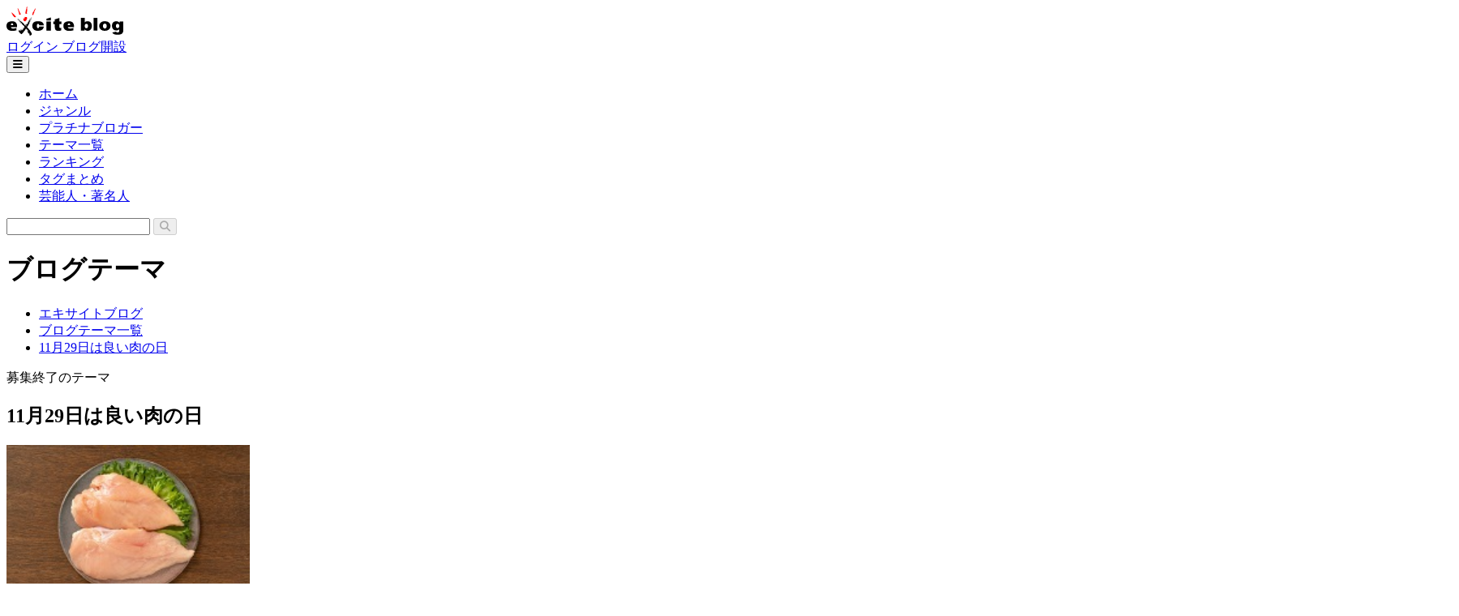

--- FILE ---
content_type: text/html;charset=UTF-8
request_url: https://www.exblog.jp/blogtheme/21013/?page=4
body_size: 10167
content:
<!doctype html>
<html
  lang="ja"
  class="scroll-pt-[156px] max-mobile:scroll-pt-[58px]"
>
  <head>
    <meta charset="UTF-8" />
    <title>11月29日は良い肉の日 | エキサイトブログ</title>
    <meta id="og_title" property="og:title" content="11月29日は良い肉の日 | エキサイトブログ" />
    <meta
      name="description"
      lang="ja"
      content="写真家やプロカメラマンも愛用する画像にこだわる無料ブログサービス。洗練されたデザインで、料理、暮らし、アートなど、あらゆるテーマを自由に表現できます。アクセス解析、アフィリエイト、リッチリンクなどの機能も充実。"
    />
    <meta property="og:image" content="https://md.exblog.jp/img/top/layout/image-ogp_exblog_logo.gif" />

    
    
      <meta name="viewport" content="width=device-width, initial-scale=1.0" />
      <meta name="application-name" content="エキサイトブログ" />
      <meta http-equiv="Content-Security-Policy" content="upgrade-insecure-requests" />
      <meta property="fb:app_id" content="423529791021606" />
      <meta property="og:type" content="website" />
      <meta property="og:site_name" content="エキサイトブログ" />
      <meta
        property="og:description"
        content="写真家やプロカメラマンも愛用する画像にこだわる無料ブログサービス。洗練されたデザインで、料理、暮らし、アートなど、あらゆるテーマを自由に表現できます。アクセス解析、アフィリエイト、リッチリンクなどの機能も充実。"
      />
      <meta name="verify-v1" content="YpuXWlq/zRu02xamIDwdA0iTUDJlcVs55U7po3McX2I=" />
      <meta name="msvalidate.01" content="DA73995D5330138AE0D54B6190A3A26F" />
      <meta name="twitter:card" content="summary" />
      <meta name="twitter:site" content="@excite_blog" />
      <link rel="shortcut icon" href="https://image.excite.co.jp/jp/favicon/lep.ico" />
      <link rel="apple-touch-icon" href="https://image.excite.co.jp/jp/appleIcon/web/blog/apple-touch-icon.png" />
      <script>
        (function (w, d, s, l, i) {
          w[l] = w[l] || [];
          w[l].push({ "gtm.start": new Date().getTime(), event: "gtm.js" });
          var f = d.getElementsByTagName(s)[0],
            j = d.createElement(s),
            dl = l != "dataLayer" ? "&l=" + l : "";
          j.async = true;
          j.src = "https://www.googletagmanager.com/gtm.js?id=" + i + dl;
          f.parentNode.insertBefore(j, f);
        })(window, document, "script", "dataLayer", "GTM-MSPWGQ");
      </script>
      <link href="/css/gen-output.css" rel="stylesheet" />
      <link rel="stylesheet" href="https://cdnjs.cloudflare.com/ajax/libs/font-awesome/6.5.2/css/all.min.css" />
      <script src="https://s.eximg.jp/exblog/js/htmx.min.js" defer></script>
      <script src="https://s.eximg.jp/exblog/js/alpine.min.js" defer></script>
      
    

    <script id="head_script" type="application/ld+json">
      {
        "@context": "https://schema.org",
        "@type": "BreadcrumbList",
        "itemListElement": [
          {
            "@type": "ListItem",
            "position": 1,
            "name": "エキサイトブログ",
            "item": "https://www.exblog.jp/"
          },
          {
            "@type": "ListItem",
            "position": 2,
            "name": "ブログテーマ一覧",
            "item": "https://www.exblog.jp/blogtheme"
          },
          {
            "@type": "ListItem",
            "position": 3,
            "name": "11月29日は良い肉の日",
            "item": "https://www.exblog.jp/blogtheme/21013"
          }
        ]
      }
    </script>
  </head>
  <body>
    
    
      <noscript><iframe src="https://www.googletagmanager.com/ns.html?id=GTM-MSPWGQ" height="0" width="0" style="display: none; visibility: hidden"></iframe></noscript>
    

    
    <header class="sticky top-0 z-50 w-full border-b border-color-border-base bg-color-bg-base">
      <div class="flex items-center justify-center max-mobile:w-full max-mobile:px-4 max-mobile:py-2">
        <div class="flex w-content items-center justify-between px-4 py-3 max-mobile:w-full max-mobile:p-0">
          
          
            <a href="/">
              <img
                src="https://image.excite.co.jp/jp/exblog/images/logo_exblog.svg"
                alt="エキサイトブログ"
                class="h-9 w-auto max-mobile:h-8"
                height="36"
                width="144"
              />
            </a>
          
          <div class="flex gap-2 max-mobile:gap-2.5">
            <div class="flex gap-2 max-mobile:gap-2.5">
              <a href="https://ssl2.excite.co.jp/idc/login/?si=blog&amp;ru=https://blog.excite.co.jp/auth?ru=https://www.exblog.jp/blogtheme/21013/" class="c-button c-button--md c-button--orange">
                <span>ログイン</span>
              </a>
              <a href="https://ssl2.excite.co.jp/idc/new/?si=blog&amp;ru=https://www.exblog.jp/new/create/" class="c-button c-button--md c-button--gray max-mobile:hidden">
                <span>ブログ開設</span>
              </a>
            </div>

            

            <div class="hidden max-mobile:block" x-data="{ isOpenHamburgerMenuOpen: false }">
              <button
                type="button"
                class="c-button hidden c-button--md gap-2 c-button--gray p-3.5 max-mobile:flex"
                @click="isOpenHamburgerMenuOpen = true"
                aria-label="メニューを開閉する"
                aria-expanded="false"
                aria-haspopup="true"
              >
                

                <span class="h-3.5 w-3.5 items-center justify-center">
                  <span class="fa-solid" :class="isOpenHamburgerMenuOpen ? 'fa-xmark' : 'fa-bars'"></span>
                </span>
              </button>
              <div x-cloak x-show="isOpenHamburgerMenuOpen" @click.outside="isOpenHamburgerMenuOpen = false">
                
                <div
      class="absolute right-4 z-10 mt-1 w-[358px] flex-col justify-normal rounded-sm border border-color-border-base bg-color-bg-base drop-shadow-sm"
      aria-label="メニュー"
      tabindex="-1"
    >
      <div class="max-h-[calc(100svh_-_208px)] overflow-auto overscroll-contain rounded-sm">
        
        <nav class="border-t border-color-border-base bg-color-bg-base px-4 py-2 first:border-t-0 first:py-4">
          <ul>
            <li>
              <a href="/" class="c-button w-full justify-start c-button--md">
                <span>ホーム</span>
              </a>
            </li>
            <li>
              <a href="/genre/" class="c-button w-full justify-start c-button--md">
                <span>ジャンル</span>
              </a>
            </li>
            <li>
              <a href="/platinum/" class="c-button w-full justify-start c-button--md">
                <span>プラチナブロガー</span>
              </a>
            </li>
            <li>
              <a href="/blogtheme/" class="c-button w-full justify-start c-button--md">
                <span>テーマ一覧</span>
              </a>
            </li>
            <li>
              <a href="/ranking/" class="c-button w-full justify-start c-button--md">
                <span>ランキング</span>
              </a>
            </li>
            <li>
              <a href="/tag/" class="c-button w-full justify-start c-button--md">
                <span>タグまとめ</span>
              </a>
            </li>
            <li>
              <a href="/official/" class="c-button w-full justify-start c-button--md">
                <span>芸能人・著名人</span>
              </a>
            </li>
            <li>
              <a href="https://blog.excite.co.jp/staff/" class="c-button w-full justify-start c-button--md">
                <span>お知らせ</span>
              </a>
            </li>
          </ul>
        </nav>
        <div class="border-t border-color-border-base bg-color-bg-base p-4">
          <form
      method="get"
      action="/search/"
      id="search"
      class="flex min-w-64 overflow-hidden rounded-sm border border-color-border-base"
      x-data="{ searchInputValue: '' }"
    >
      <input
        type="search"
        id="search_text_sm"
        name="q"
        aria-label="検索したい文字列を入力"
        class="rounded-sm-l w-full bg-color-bg-dist-secondary px-3 py-1 focus:border-2 focus:border-exblog-blue-700 focus:bg-yellow-50 focus:outline-hidden"
        x-model="searchInputValue"
        x-init="searchInputValue = $el.value"
      />
      <button
        type="submit"
        aria-label="検索する"
        class="bg-exblog-blue-700 px-5 py-3.5 text-oneline-lg-emphasis text-color-text-primary-invert transition hover:bg-exblog-blue-800"
        :disabled="searchInputValue === ''"
      >
        <span class="fa-solid fa-magnifying-glass"></span>
      </button>
    </form>
        </div>
        <div class="border-t border-color-border-base bg-color-bg-base p-4">
          
            <a href="https://ssl2.excite.co.jp/idc/new/?si=blog&amp;ru=https://www.exblog.jp/new/create/" class="c-button w-full c-button--md c-button--blue">
              <span>ブログ開設</span>
            </a>
          
          
        </div>
      </div>
    </div>
              </div>
            </div>
          </div>
        </div>
      </div>

      
      <div class="max-mobile:hidden">
        <div class="flex items-center justify-center border-t border-color-border-base bg-color-bg-base">
      <div class="flex w-content items-center justify-between gap-8 px-4 py-5">
        <nav class="w-full">
          <ul class="flex items-center justify-between">
            <li>
              <a
                href="/"
                class="py-2 text-body-md-emphasis text-color-text-secondary transition-all duration-200 ease-in-out hover:border-b-4 hover:border-gray-950 hover:text-color-text-primary"
              >
                <span>ホーム</span>
              </a>
            </li>
            <li>
              <a
                href="/genre/"
                class="py-2 text-body-md-emphasis text-color-text-secondary transition-all duration-200 ease-in-out hover:border-b-4 hover:border-gray-950 hover:text-color-text-primary"
              >
                <span>ジャンル</span>
              </a>
            </li>
            <li>
              <a
                href="/platinum/"
                class="py-2 text-body-md-emphasis text-color-text-secondary transition-all duration-200 ease-in-out hover:border-b-4 hover:border-gray-950 hover:text-color-text-primary"
              >
                <span>プラチナブロガー</span>
              </a>
            </li>
            <li>
              <a
                href="/blogtheme/"
                class="py-2 text-body-md-emphasis text-color-text-secondary transition-all duration-200 ease-in-out hover:border-b-4 hover:border-gray-950 hover:text-color-text-primary"
              >
                <span>テーマ一覧</span>
              </a>
            </li>
            <li>
              <a
                href="/ranking/"
                class="py-2 text-body-md-emphasis text-color-text-secondary transition-all duration-200 ease-in-out hover:border-b-4 hover:border-gray-950 hover:text-color-text-primary"
              >
                <span>ランキング</span>
              </a>
            </li>
            <li>
              <a
                href="/tag/"
                class="py-2 text-body-md-emphasis text-color-text-secondary transition-all duration-200 ease-in-out hover:border-b-4 hover:border-gray-950 hover:text-color-text-primary"
              >
                <span>タグまとめ</span>
              </a>
            </li>
            <li>
              <a
                href="/official/"
                class="py-2 text-body-md-emphasis text-color-text-secondary transition-all duration-200 ease-in-out hover:border-b-4 hover:border-gray-950 hover:text-color-text-primary"
              >
                <span>芸能人・著名人</span>
              </a>
            </li>
          </ul>
        </nav>
        <form
      method="get"
      action="/search/"
      id="search"
      class="flex min-w-64 overflow-hidden rounded-sm border border-color-border-base"
      x-data="{ searchInputValue: '' }"
    >
      <input
        type="search"
        id="search_text_sm"
        name="q"
        aria-label="検索したい文字列を入力"
        class="rounded-sm-l w-full bg-color-bg-dist-secondary px-3 py-1 focus:border-2 focus:border-exblog-blue-700 focus:bg-yellow-50 focus:outline-hidden"
        x-model="searchInputValue"
        x-init="searchInputValue = $el.value"
      />
      <button
        type="submit"
        aria-label="検索する"
        class="bg-exblog-blue-700 px-5 py-3.5 text-oneline-lg-emphasis text-color-text-primary-invert transition hover:bg-exblog-blue-800"
        :disabled="searchInputValue === ''"
      >
        <span class="fa-solid fa-magnifying-glass"></span>
      </button>
    </form>
      </div>
    </div>
      </div>
    </header>
    <main class="mx-auto my-0 flex min-h-full w-content grow flex-col px-4 pt-10 pb-32 max-mobile:w-full max-mobile:pt-4 max-mobile:pb-16">
      
      <h1 class="c-heading c-heading--emphasis text-heading-lg max-mobile:text-heading-sm">ブログテーマ</h1>
      <ul class="c-breadcrumb">
        <li class="c-breadcrumb__item">
          <a href="/" class="c-breadcrumb__link">エキサイトブログ</a>
        </li>
        <li class="c-breadcrumb__item">
          <a href="/blogtheme/" class="c-breadcrumb__link">ブログテーマ一覧</a>
        </li>
        <li class="c-breadcrumb__item">
          <a href="/blogtheme/21013/" class="c-breadcrumb__link">11月29日は良い肉の日</a>
        </li>
      </ul>

      
      <section class="flex flex-col gap-6 px-4 pt-10 pb-16 max-mobile:gap-4 max-mobile:px-0 max-mobile:pt-5 max-mobile:pb-9">
      <hgroup class="flex flex-col">
        
        
          <p class="text-body-md-emphasis text-color-text-secondary max-mobile:text-body-sm-emphasis">募集終了のテーマ</p>
        
        <h2
          class="text-heading-lg underline decoration-yellow-200 decoration-8 underline-offset-[-4px] decoration-skip-ink-none max-mobile:text-heading-sm"
        >11月29日は良い肉の日</h2>
      </hgroup>
      <div class="flex gap-6 max-mobile:flex-col">
        <img
          alt=""
          src="https://md.exblog.jp/img/theme/1738567633442_314.jpg"
          class="h-[200px] min-w-[300px] rounded-sm border border-color-border-base object-cover max-mobile:aspect-[3/2] max-mobile:h-full max-mobile:max-h-[300px] max-mobile:w-full"
          loading="lazy"
          height="200"
          width="300"
        />
        <div class="flex flex-col gap-4">
          <pre class="font-sans text-body-lg whitespace-pre-wrap max-mobile:text-body-md">毎月29日はスーパーなどでもおなじみの肉の日ですが、11月29日は年に1度の良い肉の日です。言わずもがなですが、「いい（11）にく（29）」の語呂合わせから日付が決められました。制定したのは「より良き宮崎牛づくり対策協議会」という団体で、「宮崎牛」をアピールする目的で制定されました。
今回は肉にまつわる投稿を募集します。

肉に関することならなんでもOKです！
皆さんの投稿をお待ちしております。</pre>
          
        </div>
      </div>
      
        
      
      
    </section>

      
      

      
      
        
        <section id="list-target" class="flex flex-col gap-4 px-4 pb-16 max-mobile:px-0 max-mobile:pb-9">
      <h2 class="c-heading text-heading-md max-mobile:text-heading-sm">このテーマで投稿された記事</h2>
      
      
      
        <ul class="flex flex-col gap-4">
          <li class="c-card--lg c-card max-mobile:c-card--md">
            <a href="https://sssi.exblog.jp/32434514/">
              <img alt="沼津市「アーレス・コート」 - 白い羽☆彡静岡県東部情報発信・・・PiPiPi♪" src="https://pds.exblog.jp/imgc/i=https%253A%252F%252Fpds.exblog.jp%252Fpds%252F1%252F202201%252F08%252F32%252Fc0404632_06544815.jpg,small=300,quality=75,type=jpg" class="c-card__img" loading="lazy" height="128" width="128" />
            </a>
            <div class="c-card__inner">
              <a href="https://sssi.exblog.jp/32434514/" class="c-card__title">
                <strong>沼津市「アーレス・コート」</strong>
              </a>
              <p class="c-card__name pointer-events-none cursor-text">白い羽☆彡静岡県東部情報発信・・・PiPiPi♪</p>
              <p class="c-card__date">2022年1月8日 7:26</p>
            </div>
          </li>
          <li class="c-card--lg c-card max-mobile:c-card--md">
            <a href="https://sssi.exblog.jp/32430479/">
              <img alt="三島市「ワイン食堂　ヴィンセント三島店 （VINSENT）」 - 白い羽☆彡静岡県東部情報発信・・・PiPiPi♪" src="https://pds.exblog.jp/imgc/i=https%253A%252F%252Fpds.exblog.jp%252Fpds%252F1%252F202201%252F04%252F32%252Fc0404632_08384646.jpg,small=300,quality=75,type=jpg" class="c-card__img" loading="lazy" height="128" width="128" />
            </a>
            <div class="c-card__inner">
              <a href="https://sssi.exblog.jp/32430479/" class="c-card__title">
                <strong>三島市「ワイン食堂　ヴィンセント三島店 （VINSENT）」</strong>
              </a>
              <p class="c-card__name pointer-events-none cursor-text">白い羽☆彡静岡県東部情報発信・・・PiPiPi♪</p>
              <p class="c-card__date">2022年1月4日 9:03</p>
            </div>
          </li>
          <li class="c-card--lg c-card max-mobile:c-card--md">
            <a href="https://sssi.exblog.jp/32429496/">
              <img alt="沼津市「自家製麺　真・卓朗商店」 - 白い羽☆彡静岡県東部情報発信・・・PiPiPi♪" src="https://pds.exblog.jp/imgc/i=https%253A%252F%252Fpds.exblog.jp%252Fpds%252F1%252F202201%252F03%252F32%252Fc0404632_07392006.jpg,small=300,quality=75,type=jpg" class="c-card__img" loading="lazy" height="128" width="128" />
            </a>
            <div class="c-card__inner">
              <a href="https://sssi.exblog.jp/32429496/" class="c-card__title">
                <strong>沼津市「自家製麺　真・卓朗商店」</strong>
              </a>
              <p class="c-card__name pointer-events-none cursor-text">白い羽☆彡静岡県東部情報発信・・・PiPiPi♪</p>
              <p class="c-card__date">2022年1月3日 9:57</p>
            </div>
          </li>
          <li class="c-card--lg c-card max-mobile:c-card--md">
            <a href="https://sssi.exblog.jp/32427412/">
              <img alt="長泉町「煮干しラーメン　麺匠　萩原」 - 白い羽☆彡静岡県東部情報発信・・・PiPiPi♪" src="https://pds.exblog.jp/imgc/i=https%253A%252F%252Fpds.exblog.jp%252Fpds%252F1%252F202201%252F01%252F32%252Fc0404632_07260720.jpg,small=300,quality=75,type=jpg" class="c-card__img" loading="lazy" height="128" width="128" />
            </a>
            <div class="c-card__inner">
              <a href="https://sssi.exblog.jp/32427412/" class="c-card__title">
                <strong>長泉町「煮干しラーメン　麺匠　萩原」</strong>
              </a>
              <p class="c-card__name pointer-events-none cursor-text">白い羽☆彡静岡県東部情報発信・・・PiPiPi♪</p>
              <p class="c-card__date">2022年1月1日 8:01</p>
            </div>
          </li>
          <li class="c-card--lg c-card max-mobile:c-card--md">
            <a href="https://sssi.exblog.jp/32426142/">
              <img alt="三島市「馬肉居酒屋　虎丸」 - 白い羽☆彡静岡県東部情報発信・・・PiPiPi♪" src="https://pds.exblog.jp/imgc/i=https%253A%252F%252Fpds.exblog.jp%252Fpds%252F1%252F202112%252F31%252F32%252Fc0404632_06095256.jpg,small=300,quality=75,type=jpg" class="c-card__img" loading="lazy" height="128" width="128" />
            </a>
            <div class="c-card__inner">
              <a href="https://sssi.exblog.jp/32426142/" class="c-card__title">
                <strong>三島市「馬肉居酒屋　虎丸」</strong>
              </a>
              <p class="c-card__name pointer-events-none cursor-text">白い羽☆彡静岡県東部情報発信・・・PiPiPi♪</p>
              <p class="c-card__date">2021年12月31日 6:37</p>
            </div>
          </li>
          <li class="c-card--lg c-card max-mobile:c-card--md">
            <a href="https://urokorin2.exblog.jp/32425248/">
              <img alt="＊浅草＊「浅草牛かつ」 - うろ子とカメラ。Ⅱ" src="https://pds.exblog.jp/imgc/i=https%253A%252F%252Fpds.exblog.jp%252Fpds%252F1%252F202112%252F11%252F77%252Fc0400777_21382756.jpg,small=300,quality=75,type=jpg" class="c-card__img" loading="lazy" height="128" width="128" />
            </a>
            <div class="c-card__inner">
              <a href="https://urokorin2.exblog.jp/32425248/" class="c-card__title">
                <strong>＊浅草＊「浅草牛かつ」</strong>
              </a>
              <p class="c-card__name pointer-events-none cursor-text">うろ子とカメラ。Ⅱ</p>
              <p class="c-card__date">2021年12月30日 10:20</p>
            </div>
          </li>
          <li class="c-card--lg c-card max-mobile:c-card--md">
            <a href="https://kiramekuhi.exblog.jp/32533890/">
              <img alt="３日遅れの。クリスマス鍋を。 - 光と影をおいかけて" src="https://pds.exblog.jp/imgc/i=https%253A%252F%252Fpds.exblog.jp%252Fpds%252F1%252F202112%252F29%252F50%252Ff0221050_10440774.jpg,small=300,quality=75,type=jpg" class="c-card__img" loading="lazy" height="128" width="128" />
            </a>
            <div class="c-card__inner">
              <a href="https://kiramekuhi.exblog.jp/32533890/" class="c-card__title">
                <strong>３日遅れの。クリスマス鍋を。</strong>
              </a>
              <p class="c-card__name pointer-events-none cursor-text">光と影をおいかけて</p>
              <p class="c-card__date">2021年12月29日 10:55</p>
            </div>
          </li>
          <li class="c-card--lg c-card max-mobile:c-card--md">
            <a href="https://sssi.exblog.jp/32422178/">
              <img alt="清水区「茶楽蔵 with とんぺい 」 - 白い羽☆彡静岡県東部情報発信・・・PiPiPi♪" src="https://pds.exblog.jp/imgc/i=https%253A%252F%252Fpds.exblog.jp%252Fpds%252F1%252F202112%252F27%252F32%252Fc0404632_08120284.jpg,small=300,quality=75,type=jpg" class="c-card__img" loading="lazy" height="128" width="128" />
            </a>
            <div class="c-card__inner">
              <a href="https://sssi.exblog.jp/32422178/" class="c-card__title">
                <strong>清水区「茶楽蔵 with とんぺい 」</strong>
              </a>
              <p class="c-card__name pointer-events-none cursor-text">白い羽☆彡静岡県東部情報発信・・・PiPiPi♪</p>
              <p class="c-card__date">2021年12月27日 8:37</p>
            </div>
          </li>
          <li class="c-card--lg c-card max-mobile:c-card--md">
            <a href="https://kiramekuhi.exblog.jp/32530224/">
              <img alt="準備中。。 - 光と影をおいかけて" src="https://pds.exblog.jp/imgc/i=https%253A%252F%252Fpds.exblog.jp%252Fpds%252F1%252F202112%252F25%252F50%252Ff0221050_09042876.jpeg,small=300,quality=75,type=jpeg" class="c-card__img" loading="lazy" height="128" width="128" />
            </a>
            <div class="c-card__inner">
              <a href="https://kiramekuhi.exblog.jp/32530224/" class="c-card__title">
                <strong>準備中。。</strong>
              </a>
              <p class="c-card__name pointer-events-none cursor-text">光と影をおいかけて</p>
              <p class="c-card__date">2021年12月25日 9:12</p>
            </div>
          </li>
          <li class="c-card--lg c-card max-mobile:c-card--md">
            <a href="https://coolgroove.exblog.jp/32529162/">
              <img alt="虎ノ門ヒルズ　焼肉ホルモン 山水縁の牛タン切り落とし定食 - 東京ライフ" src="https://pds.exblog.jp/imgc/i=https%253A%252F%252Fpds.exblog.jp%252Fpds%252F1%252F202112%252F23%252F73%252Ff0112873_23421470.jpg,small=300,quality=75,type=jpg" class="c-card__img" loading="lazy" height="128" width="128" />
            </a>
            <div class="c-card__inner">
              <a href="https://coolgroove.exblog.jp/32529162/" class="c-card__title">
                <strong>虎ノ門ヒルズ　焼肉ホルモン 山水縁の牛タン切り落とし定食</strong>
              </a>
              <p class="c-card__name pointer-events-none cursor-text">東京ライフ</p>
              <p class="c-card__date">2021年12月23日 23:29</p>
            </div>
          </li>
        </ul>
        <div class="flex border-t border-color-border-base pt-4 max-mobile:justify-center">
          <div class="flex flex-col gap-2 max-mobile:items-center">
      <nav>
        <ul class="flex items-center gap-1.5">
          
            <li>
              <button
                hx-get="?page=3"
                hx-target="#list-target"
                hx-select="#list-target"
                hx-swap="outerHTML show:top"
                hx-headers='{"Requested-by": "htmx"}'
                hx-push-url="true"
                class="flex cursor-pointer items-center gap-1.5 rounded-sm border border-color-border-base p-3 text-oneline-md-emphasis transition hover:bg-color-bg-dist-secondary"
              >
                <span class="fa-solid fa-chevron-left text-oneline-sm-emphasis text-color-text-secondary"></span>
                <span>前へ</span>
              </button>
            </li>
          
          
            
            
              <li>
                <button
                  hx-get="?page=2"
                  hx-target="#list-target"
                  hx-select="#list-target"
                  hx-swap="outerHTML show:top"
                  hx-headers='{"Requested-by": "htmx"}'
                  hx-push-url="true"
                  class="flex cursor-pointer items-center gap-1.5 rounded-sm border border-color-border-base p-3 text-oneline-md-emphasis transition hover:bg-color-bg-dist-secondary"
                >
                  <span>2</span>
                </button>
              </li>
            
          
            
            
              <li>
                <button
                  hx-get="?page=3"
                  hx-target="#list-target"
                  hx-select="#list-target"
                  hx-swap="outerHTML show:top"
                  hx-headers='{"Requested-by": "htmx"}'
                  hx-push-url="true"
                  class="flex cursor-pointer items-center gap-1.5 rounded-sm border border-color-border-base p-3 text-oneline-md-emphasis transition hover:bg-color-bg-dist-secondary"
                >
                  <span>3</span>
                </button>
              </li>
            
          
            
              <li class="flex items-center gap-1.5 rounded-sm border border-color-border-base bg-exblog-blue-700 p-3 text-oneline-md-emphasis text-color-text-primary-invert">
                <span>4</span>
              </li>
            
            
          
            
            
              <li>
                <button
                  hx-get="?page=5"
                  hx-target="#list-target"
                  hx-select="#list-target"
                  hx-swap="outerHTML show:top"
                  hx-headers='{"Requested-by": "htmx"}'
                  hx-push-url="true"
                  class="flex cursor-pointer items-center gap-1.5 rounded-sm border border-color-border-base p-3 text-oneline-md-emphasis transition hover:bg-color-bg-dist-secondary"
                >
                  <span>5</span>
                </button>
              </li>
            
          
            
            
              <li>
                <button
                  hx-get="?page=6"
                  hx-target="#list-target"
                  hx-select="#list-target"
                  hx-swap="outerHTML show:top"
                  hx-headers='{"Requested-by": "htmx"}'
                  hx-push-url="true"
                  class="flex cursor-pointer items-center gap-1.5 rounded-sm border border-color-border-base p-3 text-oneline-md-emphasis transition hover:bg-color-bg-dist-secondary"
                >
                  <span>6</span>
                </button>
              </li>
            
          
          
            <li>
              <button
                hx-get="?page=5"
                hx-target="#list-target"
                hx-select="#list-target"
                hx-swap="outerHTML show:top"
                hx-headers='{"Requested-by": "htmx"}'
                hx-push-url="true"
                class="flex cursor-pointer items-center gap-1.5 rounded-sm border border-color-border-base p-3 text-oneline-md-emphasis transition hover:bg-color-bg-dist-secondary"
              >
                <span>次へ</span>
                <span class="fa-solid fa-chevron-right text-oneline-sm-emphasis text-color-text-secondary"></span>
              </button>
            </li>
          
        </ul>
      </nav>
      <p class="text-body-md text-color-text-secondary">
        <span>31 - 40</span>
        <span>/ 総件数：</span>
        <span class="text-body-md-emphasis">65件</span>
      </p>
    </div>
        </div>
      

      
    </section>
      
    
    </main>

    
    <footer class="border-t border-color-border-base max-mobile:pb-32">
      <div class="hidden flex-col gap-3 px-4 py-8 max-mobile:flex">
        <h2 class="c-heading text-heading-xs">エキサイトブログアプリで快適に</h2>
        <div class="flex gap-4">
          <a href="https://apps.apple.com/jp/app/%E3%82%A8%E3%82%AD%E3%82%B5%E3%82%A4%E3%83%88%E3%83%96%E3%83%AD%E3%82%B0-excite-blog/id972972352?itscg=30200&amp;itsct=apps_box_link&amp;mttnsubad=972972352" class="h-14" target="_blank">
            <img
              src="https://md.exblog.jp/img/top/common/app_download_badge_ios.webp"
              alt="App Storeでダウンロード"
              class="h-full w-auto"
              loading="lazy"
              height="56"
              width="183"
            />
          </a>
          <a href="https://play.google.com/store/apps/details?id=jp.exblog.app&amp;hl=ja" class="h-14" target="_blank">
            <img
              src="https://md.exblog.jp/img/top/common/app_download_badge_android.webp"
              alt="Google Playで手に入れよう"
              class="h-full w-auto"
              loading="lazy"
              height="56"
              width="183"
            />
          </a>
        </div>
      </div>
      <div class="flex justify-center bg-color-bg-dist-secondary">
        <div class="flex w-content flex-col gap-8 px-4 py-8 max-mobile:w-full">
          <section class="flex w-[660px] flex-col gap-3 max-mobile:w-full">
            <h2 class="c-heading text-heading-xs">エキサイトブログをはじめる</h2>
            <div class="flex w-full justify-between gap-4 max-mobile:flex-col">
              <ul class="h-fit w-full border-l-4 border-color-border-base pl-2">
                <li>
                  <a href="/new/pr/" target="_blank" class="flex rounded-xs px-1.5 py-1.5 text-dense-md transition hover:bg-color-bg-dist-primary">エキサイトブログとは？</a>
                </li>
                <li>
                  <a
                    href="https://ssl2.excite.co.jp/idc/new/?si=blog&amp;ru=https://www.exblog.jp/new/create/"
                    target="_blank"
                    class="flex rounded-xs px-1.5 py-1.5 text-dense-md transition hover:bg-color-bg-dist-primary"
                    >無料ブログ開設</a
                  >
                </li>
                <li>
                  <a href="/campaign/paywall/" target="_blank" class="flex rounded-xs px-1.5 py-1.5 text-dense-md tracking-normal transition hover:bg-color-bg-dist-primary"
                    >コンテンツ販売をはじめよう</a
                  >
                </li>
              </ul>
              <ul class="h-fit w-full border-l-4 border-color-border-base pl-2">
                <li>
                  <a href="https://blog.excite.co.jp/staff/" target="_blank" class="flex rounded-xs px-1.5 py-1.5 text-dense-md transition hover:bg-color-bg-dist-primary"
                    >お知らせ</a
                  >
                </li>
                <li>
                  <a
                    href="https://supportcenter.excite.co.jp/portal/ja/kb/exblog/"
                    target="_blank"
                    class="flex rounded-xs px-1.5 py-1.5 text-dense-md transition hover:bg-color-bg-dist-primary"
                    >ブログヘルプ</a
                  >
                </li>
                <li>
                  <a href="/agreement/" target="_blank" class="flex rounded-xs px-1.5 py-1.5 text-dense-md transition hover:bg-color-bg-dist-primary">利用規約</a>
                </li>
              </ul>
              <ul class="h-fit w-full border-l-4 border-color-border-base pl-2">
                <li>
                  <a
                    href="https://ssl2.excite.co.jp/idc/login/"
                    target="_blank"
                    class="flex rounded-xs px-1.5 py-1.5 text-dense-md transition hover:bg-color-bg-dist-primary"
                    >ログイン</a
                  >
                </li>
                <li>
                  <a
                    href="https://ssl2.excite.co.jp/idc/forgot/"
                    target="_blank"
                    class="flex rounded-xs px-1.5 py-1.5 text-dense-md transition hover:bg-color-bg-dist-primary"
                    >ID・パスワードを忘れた</a
                  >
                </li>
              </ul>
            </div>
          </section>
          <div class="flex w-full justify-between max-mobile:flex-col max-mobile:gap-4">
            <section class="flex w-[660px] flex-col gap-3 max-mobile:w-full">
              <h2 class="c-heading text-heading-xs">エキサイトブログをたのしむ</h2>
              <div class="flex w-full justify-between gap-4 max-mobile:flex-col">
                <ul class="h-fit w-full border-l-4 border-color-border-base pl-2">
                  <li>
                    <a href="/genre/" target="_blank" class="flex rounded-xs px-1.5 py-1.5 text-dense-md transition hover:bg-color-bg-dist-primary">ブログジャンル</a>
                  </li>
                  <li>
                    <a href="/tag/" target="_blank" class="flex rounded-xs px-1.5 py-1.5 text-dense-md transition hover:bg-color-bg-dist-primary">タグまとめ</a>
                  </li>
                  <li>
                    <a href="/ranking/" target="_blank" class="flex rounded-xs px-1.5 py-1.5 text-dense-md transition hover:bg-color-bg-dist-primary">ランキング</a>
                  </li>
                  <li>
                    <a href="/blogtheme/" target="_blank" class="flex rounded-xs px-1.5 py-1.5 text-dense-md transition hover:bg-color-bg-dist-primary">今週のブログテーマ</a>
                  </li>
                </ul>
                <ul class="h-fit w-full border-l-4 border-color-border-base pl-2">
                  <li>
                    <a href="/official/" target="_blank" class="flex rounded-xs px-1.5 py-1.5 text-dense-md transition hover:bg-color-bg-dist-primary"
                      >芸能人・著名人ブログ</a
                    >
                  </li>
                  <li>
                    <a href="/platinum/" target="_blank" class="flex rounded-xs px-1.5 py-1.5 text-dense-md transition hover:bg-color-bg-dist-primary">プラチナブロガー</a>
                  </li>
                  <li>
                    <a href="/gallery/" target="_blank" class="flex rounded-xs px-1.5 py-1.5 text-dense-md transition hover:bg-color-bg-dist-primary">フォトギャラリー</a>
                  </li>
                  <li>
                    <a href="/push/settings/" target="_blank" class="flex rounded-xs px-1.5 py-1.5 text-dense-md transition hover:bg-color-bg-dist-primary"
                      >ブログ更新通知設定</a
                    >
                  </li>
                </ul>
                <ul class="h-fit w-full border-l-4 border-color-border-base pl-2">
                  <li>
                    <a href="/advance/" target="_blank" class="flex rounded-xs px-1.5 py-1.5 text-dense-md transition hover:bg-color-bg-dist-primary">有料プラン</a>
                  </li>
                  <li>
                    <a
                      href="https://apps.apple.com/jp/app/%E3%82%A8%E3%82%AD%E3%82%B5%E3%82%A4%E3%83%88%E3%83%96%E3%83%AD%E3%82%B0-excite-blog/id972972352?itscg=30200&amp;itsct=apps_box_link&amp;mttnsubad=972972352"
                      target="_blank"
                      class="flex rounded-xs px-1.5 py-1.5 text-dense-md transition hover:bg-color-bg-dist-primary"
                      >iOSアプリ</a
                    >
                  </li>
                  <li>
                    <a
                      href="https://play.google.com/store/apps/details?id=jp.exblog.app&amp;hl=ja"
                      target="_blank"
                      class="flex rounded-xs px-1.5 py-1.5 text-dense-md transition hover:bg-color-bg-dist-primary"
                      >Androidアプリ</a
                    >
                  </li>
                </ul>
              </div>
            </section>
            <section class="flex w-[300px] flex-col gap-3 max-mobile:w-full">
              <h2 class="c-heading text-heading-xs">ブログメディア・公式アカウント</h2>
              <div class="flex w-full flex-col gap-3">
                <ul class="h-fit w-full border-l-4 border-color-border-base pl-2">
                  <li>
                    <a
                      href="https://blog.excite.co.jp/editorcafe/"
                      target="_blank"
                      class="flex rounded-xs px-1.5 py-1.5 text-dense-md transition hover:bg-color-bg-dist-primary"
                      >編集部ブログ「エキサイトブログCAFÉ」</a
                    >
                  </li>
                </ul>
                <div class="flex items-center gap-2">
                  <a href="https://www.facebook.com/exblog.editor/" aria-label="エキサイトブログ公式Facebook" target="_blank">
                    <svg width="36" height="36" viewBox="0 0 36 36" fill="none" xmlns="http://www.w3.org/2000/svg">
                      <path
                        d="M30.2167 1.37109H4.78316C3.86333 1.37109 2.98117 1.73523 2.33076 2.38338C1.68034 3.03154 1.31494 3.91063 1.31494 4.82726L1.31494 30.1725C1.31494 31.0892 1.68034 31.9682 2.33076 32.6164C2.98117 33.2646 3.86333 33.6287 4.78316 33.6287H14.7001V22.6618H10.148V17.4999H14.7001V13.5656C14.7001 9.0906 17.3735 6.61871 21.4682 6.61871C23.4291 6.61871 25.4797 6.96721 25.4797 6.96721V11.3594H23.2203C20.9942 11.3594 20.2998 12.7361 20.2998 14.1481V17.4999H25.2695L24.4747 22.6618H20.2998V33.6287H30.2167C31.1366 33.6287 32.0187 33.2646 32.6691 32.6164C33.3195 31.9682 33.6849 31.0892 33.6849 30.1725V4.82726C33.6849 3.91063 33.3195 3.03154 32.6691 2.38338C32.0187 1.73523 31.1366 1.37109 30.2167 1.37109Z"
                        fill="#3B5997"
                      />
                    </svg>
                  </a>
                  <a href="https://twitter.com/Excite_blog/" aria-label="エキサイトブログ公式X（Twitter）" target="_blank">
                    <svg width="36" height="36" viewBox="0 0 36 36" fill="none" xmlns="http://www.w3.org/2000/svg">
                      <path
                        d="M19.9735 15.4655L29.6526 4.21436H27.359L18.9546 13.9836L12.2421 4.21436H4.5L14.6507 18.9871L4.5 30.7857H6.79376L15.669 20.4691L22.7579 30.7857H30.5L19.973 15.4655H19.9735ZM16.8319 19.1173L15.8034 17.6463L7.62024 5.94107H11.1433L17.7473 15.3875L18.7757 16.8586L27.3601 29.1375H23.837L16.8319 19.1179V19.1173Z"
                        fill="black"
                      />
                    </svg>
                  </a>
                </div>
              </div>
            </section>
          </div>
        </div>
      </div>
      <div class="flex flex-col items-center gap-8 px-8 py-14 max-mobile:px-4 max-mobile:py-8">
        <ul class="flex flex-wrap justify-center gap-y-2">
          
          <li class="flex h-fit border-l border-color-border-base first:border-0">
            <a href="https://www.excite.co.jp/" class="px-3 text-body-sm hover:underline">エキサイト</a>
          </li>
          <li class="flex h-fit border-l border-color-border-base first:border-0">
            <a href="https://kuroten.biz/" class="border-l border-color-border-base px-3 text-body-sm first:border-0 hover:underline">KUROTEN</a>
          </li>
          <li class="flex h-fit border-l border-color-border-base first:border-0">
            <a href="https://saison-invoice.saisoncard.co.jp/" class="border-l border-color-border-base px-3 text-body-sm first:border-0 hover:underline">セゾンインボイス</a>
          </li>
          <li class="flex h-fit border-l border-color-border-base first:border-0">
            <a href="https://www.fangrowth.biz/" class="border-l border-color-border-base px-3 text-body-sm first:border-0 hover:underline">FanGrowth</a>
          </li>
          <li class="flex h-fit border-l border-color-border-base first:border-0">
            <a href="https://www.excite.co.jp/item/" class="border-l border-color-border-base px-3 text-body-sm first:border-0 hover:underline">アイテム</a>
          </li>
          <li class="flex h-fit border-l border-color-border-base first:border-0">
            <a href="https://www.exblog.jp/" class="border-l border-color-border-base px-3 text-body-sm first:border-0 hover:underline">ブログ</a>
          </li>
          <li class="flex h-fit border-l border-color-border-base first:border-0">
            <a href="https://d.excite.co.jp/" class="border-l border-color-border-base px-3 text-body-sm first:border-0 hover:underline">電話占い</a>
          </li>
          <li class="flex h-fit border-l border-color-border-base first:border-0">
            <a href="https://www.excite.co.jp/kaitori/" class="border-l border-color-border-base px-3 text-body-sm first:border-0 hover:underline">買取</a>
          </li>
          <li class="flex h-fit border-l border-color-border-base first:border-0">
            <a href="https://bb.excite.co.jp/exmb/sim/" class="border-l border-color-border-base px-3 text-body-sm first:border-0 hover:underline">格安SIM・スマホ</a>
          </li>
          <li class="flex h-fit border-l border-color-border-base first:border-0">
            <a href="https://bb.excite.co.jp/" class="border-l border-color-border-base px-3 text-body-sm first:border-0 hover:underline">プロバイダ</a>
          </li>
          <li class="flex h-fit border-l border-color-border-base first:border-0">
            <a href="https://bb.excite.co.jp/wifi/" class="border-l border-color-border-base px-3 text-body-sm first:border-0 hover:underline">モバイルWiFi</a>
          </li>
          <li class="flex h-fit border-l border-color-border-base first:border-0">
            <a href="https://cocorus.excite.co.jp/" class="border-l border-color-border-base px-3 text-body-sm first:border-0 hover:underline">cocorus</a>
          </li>
          <li class="flex h-fit border-l border-color-border-base first:border-0">
            <a href="https://mentoa.excite.co.jp/" class="border-l border-color-border-base px-3 text-body-sm first:border-0 hover:underline">心療内科</a>
          </li>
          <li class="flex h-fit border-l border-color-border-base first:border-0">
            <a href="https://counselor.excite.co.jp/" class="border-l border-color-border-base px-3 text-body-sm first:border-0 hover:underline">悩み相談</a>
          </li>
          <li class="flex h-fit border-l border-color-border-base first:border-0">
            <a href="https://koilabo.excite.co.jp/" class="border-l border-color-border-base px-3 text-body-sm first:border-0 hover:underline">恋愛相談</a>
          </li>
          <li class="flex h-fit border-l border-color-border-base first:border-0">
            <a href="https://fortune.woman.excite.co.jp/" class="border-l border-color-border-base px-3 text-body-sm first:border-0 hover:underline">占い</a>
          </li>
          <li class="flex h-fit border-l border-color-border-base first:border-0">
            <a href="https://woman.excite.co.jp/" class="border-l border-color-border-base px-3 text-body-sm first:border-0 hover:underline">ウーマン</a>
          </li>
          <li class="flex h-fit border-l border-color-border-base first:border-0">
            <a href="https://erecipe.woman.excite.co.jp/" class="border-l border-color-border-base px-3 text-body-sm first:border-0 hover:underline">レシピ</a>
          </li>
          <li class="flex h-fit border-l border-color-border-base first:border-0">
            <a href="https://senobas.excite.co.jp/" class="border-l border-color-border-base px-3 text-body-sm first:border-0 hover:underline">セノバス＋</a>
          </li>
          <li class="flex h-fit border-l border-color-border-base first:border-0">
            <a href="https://www.excite.co.jp/news/" class="border-l border-color-border-base px-3 text-body-sm first:border-0 hover:underline">ニュース</a>
          </li>
          <li class="flex h-fit border-l border-color-border-base first:border-0">
            <a href="https://www.excite.co.jp/transfer/" class="border-l border-color-border-base px-3 text-body-sm first:border-0 hover:underline">乗換案内</a>
          </li>
          <li class="flex h-fit border-l border-color-border-base first:border-0">
            <a href="https://realestate.excite.co.jp/" class="border-l border-color-border-base px-3 text-body-sm first:border-0 hover:underline">不動産</a>
          </li>
          <li class="flex h-fit border-l border-color-border-base first:border-0">
            <a href="https://www.studyabroad.co.jp/" class="border-l border-color-border-base px-3 text-body-sm first:border-0 hover:underline">留学</a>
          </li>
          <li class="flex h-fit border-l border-color-border-base first:border-0">
            <a href="https://www.excite.co.jp/cashing/" class="border-l border-color-border-base px-3 text-body-sm first:border-0 hover:underline">キャッシング</a>
          </li>
          <li class="flex h-fit border-l border-color-border-base first:border-0">
            <a href="https://provider.excite.co.jp/" class="border-l border-color-border-base px-3 text-body-sm first:border-0 hover:underline">プロバイダ</a>
          </li>
          <li class="flex h-fit border-l border-color-border-base first:border-0">
            <a href="https://www.excite.co.jp/wimax/" class="border-l border-color-border-base px-3 text-body-sm first:border-0 hover:underline">WiMAX</a>
          </li>
          <li class="flex h-fit border-l border-color-border-base first:border-0">
            <a href="https://emininal.excite.co.jp/" class="border-l border-color-border-base px-3 text-body-sm first:border-0 hover:underline">歯科矯正</a>
          </li>
          <li class="flex h-fit border-l border-color-border-base first:border-0">
            <a href="https://www.excite.co.jp/beauty" class="border-l border-color-border-base px-3 text-body-sm first:border-0 hover:underline">美容</a>
          </li>
          <li class="flex h-fit border-l border-color-border-base first:border-0">
            <a href="https://www.excite.co.jp/epi" class="border-l border-color-border-base px-3 text-body-sm first:border-0 hover:underline">脱毛</a>
          </li>
          <li class="flex h-fit border-l border-color-border-base first:border-0">
            <a href="https://www.excite.co.jp/factoring/" class="border-l border-color-border-base px-3 text-body-sm first:border-0 hover:underline">ファクタリング</a>
          </li>
          <li class="flex h-fit border-l border-color-border-base first:border-0">
            <a href="https://www.excite.co.jp/petfood/" class="border-l border-color-border-base px-3 text-body-sm first:border-0 hover:underline">ペットフード</a>
          </li>
          <li class="flex h-fit border-l border-color-border-base first:border-0">
            <a href="https://www.excite.co.jp/fx/" class="border-l border-color-border-base px-3 text-body-sm first:border-0 hover:underline">FX</a>
          </li>
          <li class="flex h-fit border-l border-color-border-base first:border-0">
            <a href="https://www.excite.co.jp/ikumo/" class="border-l border-color-border-base px-3 text-body-sm first:border-0 hover:underline">AGA</a>
          </li>
          <li class="flex h-fit border-l border-color-border-base first:border-0">
            <a href="https://www.excite.co.jp/beauty/slimming/" class="border-l border-color-border-base px-3 text-body-sm first:border-0 hover:underline">痩身エステ</a>
          </li>
          <li class="flex h-fit border-l border-color-border-base first:border-0">
            <a href="https://www.excite.co.jp/comic/" class="border-l border-color-border-base px-3 text-body-sm first:border-0 hover:underline">電子書籍</a>
          </li>
        </ul>

        <ul class="flex flex-wrap justify-center gap-y-2">
          <li class="flex h-fit border-l border-color-border-base first:border-0">
            <a href="https://www.excite.co.jp/" class="border-l border-color-border-base px-3 text-body-sm first:border-0 hover:underline">エキサイト</a>
          </li>
          <li class="flex h-fit border-l border-color-border-base first:border-0">
            <a href="https://www.excite.co.jp/sitemap/" class="border-l border-color-border-base px-3 text-body-sm first:border-0 hover:underline">サイトマップ</a>
          </li>
          <li class="flex h-fit border-l border-color-border-base first:border-0">
            <a href="https://info.excite.co.jp/outline/" class="border-l border-color-border-base px-3 text-body-sm first:border-0 hover:underline">会社概要</a>
          </li>
          <li class="flex h-fit border-l border-color-border-base first:border-0">
            <a href="https://info.excite.co.jp/top/protection/privacy.html" class="border-l border-color-border-base px-3 text-body-sm first:border-0 hover:underline"
              >プライバシーポリシー</a
            >
          </li>
          <li class="flex h-fit border-l border-color-border-base first:border-0">
            <a href="https://www.exblog.jp/agreement/" class="border-l border-color-border-base px-3 text-body-sm first:border-0 hover:underline">利用規約</a>
          </li>
          <li class="flex h-fit border-l border-color-border-base first:border-0">
            <a href="https://info.excite.co.jp/top/protection.html" class="border-l border-color-border-base px-3 text-body-sm first:border-0 hover:underline"
              >個人情報保護</a
            >
          </li>
          <li class="flex h-fit border-l border-color-border-base first:border-0">
            <a href="https://info.excite.co.jp/top/protection/privacy/cookie.html" class="border-l border-color-border-base px-3 text-body-sm first:border-0 hover:underline"
              >情報取得について</a
            >
          </li>
          <li class="flex h-fit border-l border-color-border-base first:border-0">
            <a href="https://disclaimer.excite.co.jp/" class="border-l border-color-border-base px-3 text-body-sm first:border-0 hover:underline">免責事項</a>
          </li>
          <li class="flex h-fit border-l border-color-border-base first:border-0">
            <a href="https://supportcenter.excite.co.jp/portal/ja/kb/exblog" class="border-l border-color-border-base px-3 text-body-sm first:border-0 hover:underline"
              >ヘルプ</a
            >
          </li>
          <li class="flex h-fit border-l border-color-border-base first:border-0">
            <a
              href="https://supportcenter.excite.co.jp/portal/ja/newticket?departmentId=2965000000146133&amp;layoutId=2965000000151420"
              class="border-l border-color-border-base px-3 text-body-sm first:border-0 hover:underline"
              >お問い合わせ</a
            >
          </li>
        </ul>
        <p class="text-center text-body-sm text-color-text-secondary" x-data="{ setCurrentYear: new Date().getFullYear()}">
          Copyright &copy; 1997-<span x-text="setCurrentYear.toString()"></span> Excite Japan Co., Ltd. All Rights Reserved.
        </p>
      </div>
    </footer>
  </body>
</html>
